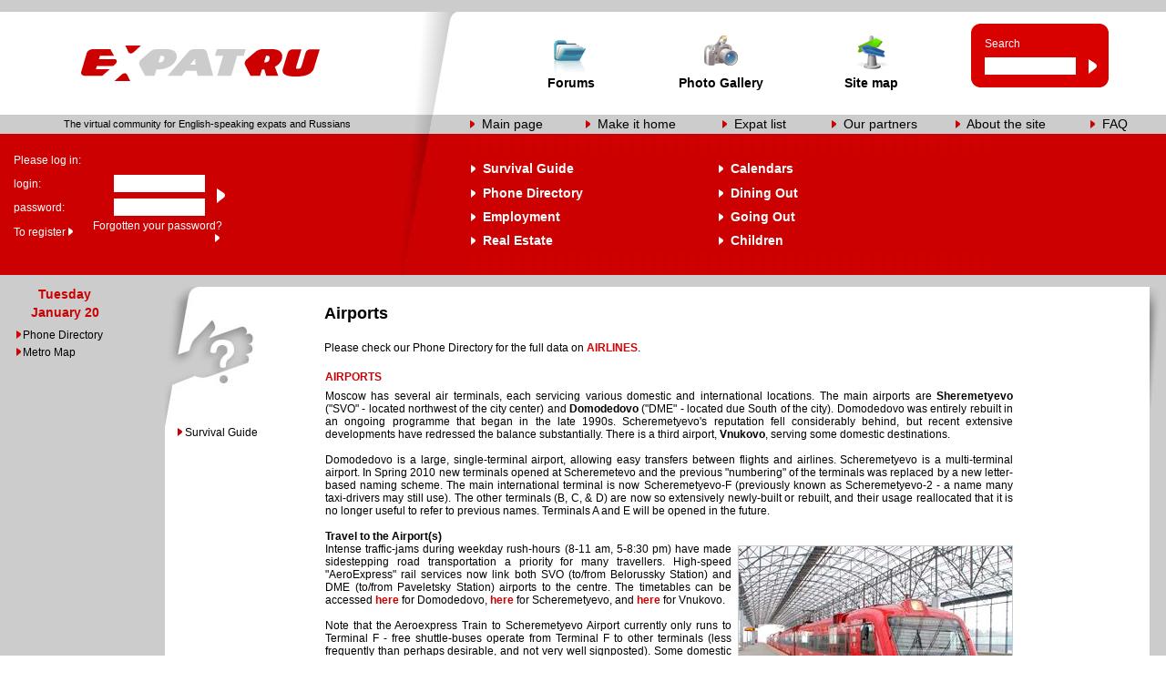

--- FILE ---
content_type: text/html; charset=UTF-8
request_url: https://www.expat.ru/s_airports.php
body_size: 10573
content:
<!DOCTYPE HTML PUBLIC "-//W3C//DTD HTML 4.0 Transitional//EN">
<html>
<head>
<title>Airports::Moscow's virtual community for English speaking expats and Russians</title>
<meta name="Keywords" content="airports, planes, tickets, travel, russia, moscow, tourism, relocation, overseas, offshore, russian, USSR, soviet, foriegner, hotel, travel, moscow+apartments, culture, business, news, moscow+hotels, arts, real estate, visa, russian+women, immigration, adoption, Moskau, Moskva">
<META name="Description" content="virtual community for English speaking expats and Russians, moscow, russia">
<meta http-equiv="content-type" content="text/html; charset=iso-8859-1">
<META NAME="abstract" CONTENT="virtual community for English speaking expats and Russians, moscow, russia">
<META name="Copyright" content="Copyright 2003, Expat.ru">
<META name="Distribution" content="Global">
<META HTTP-EQUIV="Content-Language" content="EN">
<META name="Revisit-After" content="7 Days">
<META name="Robots" content="index,follow">
    <link rel="stylesheet" href="./s.css">
    <script language="javascript" src="./m2.js"></script>
</head>
<body bgcolor="#FFFFFF" topmargin="0" bottommargin="0" leftmargin="0" rightmargin="0" onload="setsubmenu();">
<table width="100%" height="100%" border="0" cellpadding="0" cellspacing="0">
<tr><td height="13" bgcolor="#CCCCCC" nowrap></td></tr>
<tr>
  <!-- White strip with logo, icons and search -->
  <td height="113">
  <table width="100%" height="100%" border="0" cellpadding="0" cellspacing="0">
  <tr>
    <td width="352" height="113" align="center" valign="middle"><a href="./index.php"><img src="images/expat_logo.gif" width="267" height="39" alt="" border="0"></a></td>
    <td width="61" background="./images/bg2_2.jpg" width="61" nowrap></td>
    <td width="440">
    <table width="100%" height="100%" border="0" cellpadding="0" cellspacing="0">
    <tr>
      <td width="5%" nowrap></td>
      <td width="30%" class="ar_black_14_bd" align="center"><a href="./forum/index.php"><img src="images/messfoldicon.gif" width="37" height="44" alt="" border="0"><br>Forums</a></td>
      <td width="30%" class="ar_black_14_bd" align="center"><a href="/photos/"><img src="images/chaticon.gif" width="37" height="44" alt="" border="0"><br>Photo Gallery</a></td>
      <td width="30%" class="ar_black_14_bd" align="center"><a href="./sitemap.php"><img src="images/sitemapicon.gif" width="37" height="44" alt="" border="0"><br>Site&nbsp;map</a></td>
      <td width="5%" nowrap></td>
    </tr>
    </table>
    </td>
    <td width="171" nowrap>
    <form name="search" method="get" action="./searchresult.php">
    <table width="151" height="100%" border="0" cellpadding="0" cellspacing="0">
    <tr>
      <td colspan="5" height="49%" nowrap></td>
    </tr>
    <tr bgcolor="#D90000">
      <td height="10" width="10" background="./images/search_corn_l_t.gif" nowrap></td>
      <td width="5"></td>
      <td width="114"></td>
      <td width="12"></td>
      <td width="10" background="./images/search_corn_r_t.gif" nowrap></td>
    </tr>
    <tr bgcolor="#D90000">
      <td height="24"></td>
      <td width="5"></td>
      <td width="114" class="ar_white_12">Search</td>
      <td width="12"></td>
      <td></td>
    </tr>
    <tr bgcolor="#D90000">
      <td height="26"></td>
      <td width="5"></td>
      <td width="114"><input type="text" name="wtf" style="width:100px;height:19px;border:0px;bgcolor:white;font-family:Arial;font-size:12px;" value=""></td>
      <td width="12"><a href="javascript:document.forms.search.submit();"><img src="images/search_arrow.gif" width="9" height="16" alt="" border="0"></a></td>
      <td></td>
    </tr>
    <tr bgcolor="#D90000">
      <td height="10" width="10" background="./images/search_corn_l_b.gif" nowrap></td>
      <td width="5"></td>
      <td width="114"></td>
      <td width="12"></td>
      <td width="10" background="./images/search_corn_r_b.gif" nowrap></td>
    </tr>
    <tr>
      <td colspan="5" height="49%" nowrap></td>
    </tr>
    </table>
    </form>
    </td>
  </tr>
  <!-- Thin gray strip -->
  <tr>
    <td height="21" bgcolor="#CCCCCC" class="ar_black_11" align="center" nowrap><img src="./images/transp.gif" width="15" height="1" border="0" alt="0">The virtual community for English-speaking expats and Russians</td>
    <td bgcolor="#CCCCCC" background="./images/bg3_2.jpg"><img src="./images/bg3_2.jpg" width="61" height="21" alt="" border="0"></td>
    <td colspan="2" bgcolor="#CCCCCC">
    <table width="100%" height="100%" border="0" cellpadding="0" cellspacing="0">
    <tr>
      <td width="90" align="left" class="ar_black_14" nowrap><img src="./images/red_bullet_on_gray.jpg" width="5" height="9" alt="" border="0">&nbsp;&nbsp;<a href="./index.php">Main&nbsp;page</a></td>
      <td width="10"></td>
      <td width="102" align="left" class="ar_black_14" nowrap><img src="./images/red_bullet_on_gray.jpg" width="5" height="9" alt="" border="0">&nbsp;&nbsp;<a href="https://www.expat.ru" onclick="this.style.behavior='url(#default#homepage)';this.setHomePage('https://www.expat.ru');return false;">Make&nbsp;it&nbsp;home</a></td>
      <td width="12"></td>
      <td width="85" align="left" class="ar_black_14" nowrap>&nbsp;<img src="./images/red_bullet_on_gray.jpg" width="5" height="9" alt="" border="0">&nbsp;&nbsp;<a href="./expatlist.php">Expat&nbsp;list</a></td>
      <td width="12"></td>
      <td width="90" align="left" class="ar_black_14" nowrap><img src="./images/red_bullet_on_gray.jpg" width="5" height="9" alt="" border="0">&nbsp;&nbsp;<a href="./ourpartners.php">Our&nbsp;partners</a>&nbsp;</td>
      <td width="10"></td>
      <td width="110" align="left" class="ar_black_14" nowrap>&nbsp;<img src="./images/red_bullet_on_gray.jpg" width="5" height="9" alt="" border="0">&nbsp;&nbsp;<a href="./about.php">About&nbsp;the&nbsp;site</a></td>
      <td width="8"></td>
      <td width="53" align="left" class="ar_black_14" nowrap><img src="./images/red_bullet_on_gray.jpg" width="5" height="9" alt="" border="0">&nbsp;&nbsp;<a href="#" title="Coming soon">FAQ</a></td>
      <td width="10"></td>
    </tr>
    </table>
    </td>
  </tr>
  <!-- Red strip with login fields, menu and sub-menu -->
  <tr>
    <td height="155" align="left" bgcolor="#CC0000">
    <!-- login request -->
    <form name="login" method="post" action="./s_airports.php">
    <table width="247" height="100%" border="0" cellpadding="0" cellspacing="0">
    <tr>
      <td width="15" height="49%" nowrap></td>
      <td colspan="4"></td>
    </tr>
    <tr>
      <td width="15" height="26" nowrap></td>
      <td colspan="4" class="ar_white_12">Please log in:</td>
    </tr>
    <tr>
      <td width="15" height="26" nowrap></td>
      <td width="60" class="ar_white_12">login:</td>
      <td width="150" align="right"><input type="text" name="login" style="width:100px;height:19px;border:0px;bgcolor:white;font-family:Arial;font-size:12px;"></td>
      <td width="13" nowrap></td>
      <td width="9" rowspan="2" align="left" nowrap><input type="image" src="./images/search_arrow.gif" width="9" height="16" alt="" tabindex="10"></td>
    </tr>
    <tr>
      <td width="15" height="26" nowrap></td>
      <td width="60" class="ar_white_12">password:</td>
      <td width="150" align="right"><input type="password" name="password" style="width:100px;height:19px;border:0px;bgcolor:white;font-family:Arial;font-size:12px;"></td>
      <td width="13" nowrap></td>
    </tr>
    <tr>
      <td width="15" height="26" nowrap></td>
      <td colspan="4">
        <table width="100%" height="100%" border="0" cellpadding="0" cellspacing="0">
        <tr>
          <td width="50%" align="left" class="ar_whiteu_12"><a href="./forum/register.php">To&nbsp;register</a>&nbsp;<img src="./images/white_bullet.gif" width="5" height="9" alt="" border="0"></td>
          <td width="50%" align="right" class="ar_whiteu_12"><a href="./forum/member.php?action=lostpw">Forgotten&nbsp;your&nbsp;password?</a>&nbsp;<img src="./images/white_bullet.gif" width="5" height="9" alt="" border="0">&nbsp;&nbsp;</td>
        </tr>
        </table>
      </td>
    </tr>
    <tr>
      <td width="15" height="49%" nowrap></td>
      <td colspan="4"></td>
    </tr>
    </table>
    </form>
    </td>
    <td bgcolor="#CC0000" background="./images/bg4_2.jpg"></td>
    <td colspan="2" bgcolor="#CC0000">
    <table width="100%" height="100%" border="0" cellpadding="0" cellspacing="0">
    <tr>
      <td width="60%">
      <!-- Menu -->
      <table width="100%" height="100%" border="0" cellpadding="0" cellspacing="0" align="center">
      <tr>
        <td width="12" height="25" background="./images/bg4_3.jpg" nowrap></td>
        <td width="70%"></td>
        <td width="11%" nowrap></td>
        <td width="12" nowrap></td>
        <td width="47%"></td>
      </tr>
          <tr>
          <td height="100%" valign="middle">


	<table border=0 valign="middle" width=570 height="100%" cellspacing="0">
	<tr><td width=20% class="ar_white_14_bd" height="25%">
	  <img src="./images/white_bullet.gif" width="5" height="9" alt="" border="0">&nbsp;&nbsp;<a href="./survivalguide.php">Survival&nbsp;Guide</a>
	 </td>

	 <td width=25% rowspan=4 class="ar_white_12_bd" valign="middle">
	 <div id="submenu"></div>
	 </td>
	 <td width=21% class="ar_white_14_bd" height="26">
	 <img src="./images/white_bullet.gif" width="5" height="9" alt="" border="0">&nbsp;&nbsp;<a href="javascript:setsubmenu(0);" onmouseover="javascript:setsubmenu(0);" onmouseout="javascript:hidesubmenu2()">Calendars</a> 
	 </td>
	 <td width=30% rowspan=4 class="ar_white_12_bd" valign="middle">
	 <div id="submenu2"></div>
	 </td>
	 <tr>
	 <td class="ar_white_14_bd" height="25%"><img src="./images/white_bullet.gif" width="5" height="9" alt="" border="0">&nbsp;&nbsp;<a href="./phonedir.php">Phone&nbsp;Directory</a></td>
	 <td class="ar_white_14_bd" height="26"><img src="./images/white_bullet.gif" width="5" height="9" alt="" border="0">&nbsp;&nbsp;<a href="javascript:setsubmenu(4);" onmouseover="javascript:setsubmenu(4);" onmouseout="javascript:hidesubmenu2()">Dining&nbsp;Out</a><br></td>
	  </tr>
	  <tr>
	  <td class="ar_white_14_bd" height="25%"><img src="./images/white_bullet.gif" width="5" height="9" alt="" border="0">&nbsp;&nbsp;<a href="javascript:setsubmenu(3);" onmouseover="javascript:setsubmenu(3);" onmouseout="javascript:hidesubmenu()">Employment</a></td>
	  <td class="ar_white_14_bd" height="26"><img src="./images/white_bullet.gif" width="5" height="9" alt="" border="0">&nbsp;&nbsp;<a href="javascript:setsubmenu(6);" onmouseover="javascript:setsubmenu(6);" onmouseout="javascript:hidesubmenu2()">Going&nbsp;Out</a></td>
	  </tr>
	  <tr>
	  <td class="ar_white_14_bd" height="25%"><img src="./images/white_bullet.gif" width="5" height="9" alt="" border="0">&nbsp;&nbsp;<a href="javascript:setsubmenu(5);" onmouseover="javascript:setsubmenu(5);" onmouseout="javascript: hidesubmenu();">Real&nbsp;Estate</a></td>
	  <td class="ar_white_14_bd" height="26"><img src="./images/white_bullet.gif" width="5" height="9" alt="" border="0">&nbsp;&nbsp;<a href="javascript:setsubmenu(7);" onmouseover="javascript:setsubmenu(7);" onmouseout="javascript:hidesubmenu2()">Children</a></td>
	  </tr>
	</table>
          </td>
        </tr>
      <tr>
        <td width="12" height="25" background="./images/bg4_3.jpg" nowrap></td>
        <td width="49%"></td>
        <td></td>
        <td width="12" nowrap></td>
        <td width="49%"></td>
        <td></td>
      </tr>
      </table>
      </td>
    </tr>
    </table>
    </td>
  </tr>
  </table>
  </td>
</tr>
<!-- Thin gray strip -->
<tr><td height="13" bgcolor="#CCCCCC" nowrap></td></tr>
<!-- Main window -->
<tr>
  <td height="99%">
  <table width="100%" height="100%" border="0" cellpadding="0" cellspacing="0">
  <tr>
    <td width="181" bgcolor="#CCCCCC" valign="top" nowrap>
    <table width="100%" height="100%" border="0" cellpadding="0" cellspacing="0">
    <tr>
      <td valign="top" nowrap>
      <table width="100%" height="1" border="0" cellpadding="0" cellspacing="0">


      <tr>
        <td width="15" nowrap></td><td colspan="2">
                <table cellpadding="0" cellspacing="0" border=0 width=100>
                        <tr><td align="center" class="ar_red_14_bd" nowrap>&nbsp;&nbsp;&nbsp;Tuesday</td></tr>
                        <tr height=4><td></td></tr>
                        <tr><td align="center" class="ar_red_14_bd" nowrap>&nbsp;&nbsp;&nbsp;January 20</td></tr>

                </table>
                </td>
      </tr>
      <tr>
        <td height="10" colspan="3" nowrap></td>
      </tr>
<tr>
        <td width="15" nowrap></td><td width="10" align="center" nowrap><img src="./images/red_bullet_on_gray.jpg" width="5" height="9" alt="" border="0"></td><td class="ar_blacku_12" width="99%"><a href="phonedir.php">Phone Directory</a></td>
      </tr>
      <tr>
        <td height="5" colspan="3" nowrap></td>
      </tr><tr>
        <td width="15" nowrap></td><td width="10" align="center" nowrap><img src="./images/red_bullet_on_gray.jpg" width="5" height="9" alt="" border="0"></td><td class="ar_blacku_12" width="99%"><a href="metromap.php">Metro Map</a></td>
      </tr>
      <tr>
        <td height="5" colspan="3" nowrap></td>
      </tr><tr><td height="15" colspan="3" nowrap></td>      </table>
      </td>
    </tr>
    <tr><td height="99%" nowrap></td></tr>
    <tr>
      <td align="center">
<!-- HotLog -->
<script language="javascript">
hotlog_js="1.0";
hotlog_r=""+Math.random()+"&s=124684&r="+escape(document.referrer)+"&pg="+
escape(window.location.href);
document.cookie="hotlog=1; path=/"; hotlog_r+="&c="+(document.cookie?"Y":"N");
</script><script language="javascript1.1">
hotlog_js="1.1";hotlog_r+="&j="+(navigator.javaEnabled()?"Y":"N")</script>
<script language="javascript1.2">
hotlog_js="1.2";
hotlog_r+="&wh="+screen.width+'x'+screen.height+"&px="+
(((navigator.appName.substring(0,3)=="Mic"))?
screen.colorDepth:screen.pixelDepth)</script>
<script language="javascript1.3">hotlog_js="1.3"</script>
<script language="javascript">hotlog_r+="&js="+hotlog_js;
document.write("<img "+
" src='https://hit5.hotlog.ru/cgi-bin/hotlog/count?"+
hotlog_r+"&' border=0 width=1 height=1></a>")</script>
<noscript><img
src="https://hit5.hotlog.ru/cgi-bin/hotlog/count?s=124684" border=0
width=1 height=1></noscript>
<!-- /HotLog -->
      </td>
    </tr>
    </table>
    </td>
    <td width="167" valign="top">
      <table width="100%" height="100%" border="0" cellpadding="0" cellspacing="0">
      <tr>
        <td valign="top">
        <img src="./images/survive_corn.jpg" width="167" height="153" alt="" border="0">
        </td>
      </tr>
      <tr>
      <td valign="top">
        <table width="100%" height="1%" border="0" cellpadding="0" cellspacing="0">
 <tr><td width="22" align="right" class="ar_blacku_12"><img src="./images/red_bullet_on_white.gif" width="5" height="9" alt="" border="0">&nbsp;</td><td class="ar_blacku_12"><a href="./survivalguide.php">Survival Guide</a></td></tr>
        </table>
      </td>
      </tr>
      </td>
    </tr>
    <tr><td height="99%" nowrap></td></tr>
    </table>
    </td>
    <td width="90%" valign="top">
    <table width="100%" height="1%" border="0" cellpadding="0" cellspacing="0">
    <tr>
      <td colspan="3" width="99%"><table width="100%" height="100%" border="0" cellpadding="0" cellspacing="0">
          <tr><td rowspan="3" width="8"></td></td><tr><td height="60" nowrap class="ar_black_18" align="left"><b>Airports </b></td>    </tr>
    <tr>
      <td valign="top" class="ar_black_12" style="text-align:justify;">
Please check our Phone Directory for the full data on <a href=http://www.expat.ru/phonedir.php?cid=32><font color=#D90000><b>AIRLINES</font></b></a>.
      </td></tr>
<tr><td height="15" colspan="3" nowrap></td></tr></table></td>
    <tr>
      <td width="5" height="15" nowrap></td>
      <td colspan="2" width="99%"><table width="100%" cellpadding="3" cellspacing="0" border="0"><tr><td class="ar_red_12" align="left" nowrap><nobr><b>AIRPORTS</b></nobr></td></tr></table></td>
    </tr>
    <tr><td height="4" colspan="3" nowrap></td></tr>
    <tr>
      <td width="5" nowrap></td>
      <td width="3" nowrap></td>
      <td valign="top" class="ar_black_12" style="text-align:justify;">
Moscow has several air terminals, each servicing various domestic and international locations. The main airports are <b>Sheremetyevo</b> ("SVO" - located northwest of the city center) and <b>Domodedovo</b> ("DME" - located due South of the city). Domodedovo was entirely rebuilt in an ongoing programme that began in the late 1990s. Scheremetyevo's reputation fell considerably behind, but recent extensive developments have redressed the balance substantially. There is a third airport, <b>Vnukovo</b>, serving some domestic destinations.<br />
<br />
Domodedovo is a large, single-terminal airport, allowing easy transfers between flights and airlines. Scheremetyevo is a multi-terminal airport. In Spring 2010 new terminals opened at Scheremetevo and the previous "numbering" of the terminals was replaced by a new letter-based naming scheme. The main international terminal is now Scheremetyevo-F (previously known as Scheremetyevo-2 - a name many taxi-drivers may still use). The other terminals (B, C, & D) are now so extensively newly-built or rebuilt, and their usage reallocated that it is no longer useful to refer to previous names. Terminals A and E will be opened in the future.<br />
<br />
<b>Travel to the Airport(s)</b><br />
<img src="http://www.expat.ru/upload/1272610238.jpg" alt="AeroExpress" style="margin-left:7px;margin-top:3px;margin-bottom:1px;border:1px solid #CCCCCC" align="right">Intense traffic-jams during weekday rush-hours (8-11 am, 5-8:30 pm) have made sidestepping road transportation a priority for many travellers.  High-speed "AeroExpress" rail services now link both SVO (to/from Belorussky Station) and DME (to/from Paveletsky Station) airports to the centre. The timetables can be accessed <a href=http://aeroexpress.ru/en/schedule/domodedovo/><b>here</b></a> for Domodedovo, <a href=http://aeroexpress.ru/en/schedule/belorussky_sheremetyevo/><b>here</b></a> for Scheremetyevo, and <a href=http://aeroexpress.ru/en/schedule/vnukovo/><b>here</b></a> for Vnukovo. <br />
<br />
Note that the Aeroexpress Train to Scheremetyevo Airport currently only runs to Terminal F - free shuttle-buses operate from Terminal F to other terminals (less frequently than perhaps desirable, and not very well signposted). Some domestic airlines (but not international services) offer check-in at the City AeroExpress terminal, subject to checking-in from 2-3 hours before the flight. Availability of this service, and mandatory minimum check-in times vary between airlines - you should check with your airline if you plan to use the (free) service. The one-way AeroExpress fare to either airport is 300 roubles (adults) and 80 roubles (children). <br />
<br />
A "Business Class" wagon (costing 750 roubles one-way for adults and 380 roubles for children) is available on Scheremetyevo trains only (offering more comfort, space, newspapers and free wifi). There is also an AeroExpress service to Vnukovo Airport (from Kievsky Station).<br />
<br />
The dedicated penny-pincher who prioritises cost above time/comfort can opt to travel on more basic public transport. To/from Scheremetyevo-F, take the Green metro line to Rechnoi Vokzal (the most northerly station), and then take the Public Bus 850-C (non-stop) to the airport. (Beware of traffic jams in peak periods). You can also take Bus 850, but it stops at every stop along the way. Be ready for jam-packed conditions on board. To Domodedovo you can take the same green line to the southernmost station Domodedovskaya, and from there take the Marshrutka (shuttle minibus service) marked for the airport.  <br />
<br />
There are many private cabs and taxi companies who could also take you to the airport, for varying fares depending on time of day, market conditions, and type of car. Cheapest fares are approx 900 roubles (for a battered Lada, ordered by phone in advance) to 2500+ roubles for a luxury car. They still cannot beat the traffic jams however, and you may find yourself chewing your nails while sitting in traffic. The optimum compromise could be a taxi to/from the AeroExpress station, and then high-speed train onwards. Moscow has no airport heli-services currently.<br />
<br />
<b>Check-In Procedures</b><br />
There is a peculiarity (a soviet-era throwback) at Scheremetyevo-F in that the order of check-in procedures is different to what you may be used to at home. First you clear Customs, then you go to a Check-In Desk, and then Passports - Security is checked at the Gate, so allow time for it. At Domodedovo things happen in the more conventional order - Check-In, Customs, Passports, Security.  Whether you like it or not, Russia uses full-body scanners in its Security procedures - you are not permitted to decline.
      </td>
    </tr>
<tr><td height="15" colspan="3" nowrap></td></tr>
    <tr>
      <td width="5" height="15" nowrap></td>
      <td colspan="2" width="99%"><table width="100%" cellpadding="3" cellspacing="0" border="0"><tr><td class="ar_red_12" align="left" nowrap><nobr><b>GENERAL NOTES ON DOMESTIC FLIGHTS WITHIN RUSSIA</b></nobr></td></tr></table></td>
    </tr>
    <tr><td height="4" colspan="3" nowrap></td></tr>
    <tr>
      <td width="5" nowrap></td>
      <td width="3" nowrap></td>
      <td valign="top" class="ar_black_12" style="text-align:justify;">
1) Your baggage limit is strictly imposed at 20kg and there is no discretionary limit.  You will be charged Excess Baggage for even 1kg above your limit, and this will be collected in the most bureaucratic, time consuming way imaginable.  It is strongly suggested that you try not to travel with more than your baggage limit if you want to avoid wasting time and_money.<br />
2) Some domestic flights still have Unreserved Seating, which often results in pushing-and-shoving battles to get onto the plane first.  You may have to participate in order to get your chosen seat.<br />
3) You MUST KEEP YOUR BAGGAGE RECEIPT. You will only be allowed to reclaim your checked baggage in your destination if you can show the baggage receipt (usually printed on a piece of card) that you were given at Check-In.<br />
4) Most domestic flights are non-smoking. Very few have any entertainment (music, film etc) during the flight- even on very long trips.  It's wise to bring your own book, CD player, etc. <br />
5) Many flights to distant or less-visited destinations now operate as "hub-and-spoke" from Moscow - you will change planes in another city en-route, very often Novosibirsk (Sibir' Airlines) or Krasnoyarsk. Your baggage must be reclaimed and re-checked at the transit airport, as it will not be tagged through to your end-destination. Some airline staff participate in a scam to overcharge you on baggage, by claiming that your checked baggage allowance is 15kg inclusive of your carry-on bag. This is an on-going problem that seems to operate with the collusion of the airline's management (particularly at Krasnoyarsk airport), and there is almost no way to avoid it, although a VERY severe argument and a lot of shouting has been known to work. In fact throughout Russia's provincial airports foreigners are seen as an "easy target" for over-charging on fake accusations of "excess" baggage, and you should assume that they will attempt to over-charge you, so prepare for this situation.<br />
6) Forget any notion you had that you are a "customer". On Russian domestic flights, passengers - along with their views and their custom - are seen as slightly less important than hunks of meat, and are treated very much the same way, despite the high price charged for tickets.<br />
<br />
Listed below are the main air terminals located in Moscow, along with the telephone numbers of their respective information desks and public transportation routes to each terminal.
      </td>
    </tr>
<tr><td height="15" colspan="3" nowrap></td></tr>
    <tr>
      <td width="5" nowrap></td>
      <td width="3" nowrap></td>
      <td valign="top" class="ar_black_12" style="text-align:justify;">
<b><big>Domodedovo</big></b><br />
<img src="http://www.expat.ru/upload/1275547765.jpg" alt="Domodedovo" style="margin-left:7px;margin-top:3px;margin-bottom:1px;border:1px solid #CCCCCC" align="right">Tel: <b>933-6666</b>, arrivals and departures can also be checked online at <a href=http://domodedovo.ru><b>www.domodedovo.ru</b></a> Today, Domodedovo works with 80 partner airlines, including 30 Russian, 35 foreign and 15 air carriers from the CIS countries, which fly to 220 destinations in Russia and world-wide. Moscow Domodedovo Airport is easily accessible at any time of the day. The airport complex is connected with the capital by a modern speedway which enables our passengers to catch their flights on time using public transportation or taxi, as well as their personal vehicles. The airport offers a network of convenient parking areas. Moscow Domodedovo Airport operates an additional passenger terminal located in downtown Moscow, in the Paveletsky Railway Station building. The terminal is connected with the airport by a regular railway service - Aeroexpress. <br />
<br />
<b><font color=#D9000>HOW TO GET TO DOMODEDOVO</font></b><br />
<br />
<b>Aeroexpress</b><br />
Paveletsky railway station has a city passenger terminal connected to Domodedovo airport by high-speed railway. The comfortable high-speed Aeroexpress train travels to and from Paveletsky-Moscow and Domodedovo Airport. Time of journey: 40-50 minutes. Fare: 300 Rbs (adult), 80 Rbs (children). Departure from Paveletsky railway station hourly from 06:00 untill 23:40. Departure from Domedovo hourly from 07:00 untill 00:40.<br />
 <br />
<b>Commuter Train</b><br />
This train goes from Moscow, Paveletsky station to Domodedovo airport and from the airport to Moscow, Paveletsky station, with all stops en route. Time of journey: 1 hour 10 minutes. Fare: 92 Rbs. Special rate tickets: 46 Rbs. Children: 22,9 Rbs.<br />
<br />
<b>Express Buses</b><br />
Modern Scania, Man, Mercedes buses go non-stop to Domodedovo airport from Domodedovskaya underground station. Timetable: from 06:00 to 00:00. Time of journey: 25-30 minutes. Departure time: every 15 minutes. Fare: 80 Rbs. Children under 7 go free of charge. Luggage carriage is free of charge. Ticketing: one may acquire a bus ticket in the passenger terminal, near the 0 (zero) counter at the domestic arrivals area. Bus stops: 1) Domodedovo airport - at the airport landside area between the entrances  2 and 3; 2) Domodedovskaya metro station -  get off the last carriage of the train (if you go from the city centre), turn right in the pedestrian subway. The bus stop is close to the subway exit.<br />
 <br />
<b>Shuttles</b><br />
Mini buses go from Domodedovskaya underground station to the airport round the clock. Timetable: from 06:00 to 00:00. Time of journey: 25-30 minutes. Departure time: every 15 minutes. Nighttime schedule (from 00:00 to 06:00): 00-00; 00-40; 01-20; 02-00; 02-40; 03-20; 04-00; 04-40; 05-20; 06-00. In case of non-observance of the departure time, call, 8-800-200-33-66 (24 hours a day).<br />
<br />
<b>Taxi</b><br />
To get to the International Domodedovo Airport by taxi you need to use the Kashirskoye shosse - 22 km to the south from Moscow. Official taxi carriers for Domodedovo airport:<br />
<img src="./images/red_bullet_on_white.gif" width="5" height="9" alt="" border="0"> <a href=http://www.775-6-775.ru/>MV-Motors</a> (Citroen, Doninvest-Condor, Hyundai Accent, Hyundai Sonata 5)<br />
<img src="./images/red_bullet_on_white.gif" width="5" height="9" alt="" border="0"> <a href=http://www.500-0-500.ru/eng/>Gorodskoe taxi</a> (City Taxi)(Peugeot 406, Peugeot 607, Peugeot 807, Peugeot Partner, Ford, Ford Mondeo. Ford Galaxy)<br />
<img src="./images/red_bullet_on_white.gif" width="5" height="9" alt="" border="0"> <a href=http://www.formula-taxi.ru/en>"Formula taxi"</a> (Renault Logan).<br />
<br />
<b>By Car</b><br />
The main road leading to the airport from Moscow is Kashirskoe shosse, which flows into the airport junction road (Domodedovo Airport road). Both paid and free parking lots are available at Domodedovo International Airport. At paid parking lots 15 minutes period from the moment of arrival is free of charge. Some airlines offer check-in for your flight directly at Paveletsky railway station: Sibir, Domodedovo Airlines, TransAero. For passengers flying British Airways, there are two counters for self-service check-in at the airport. If you are late for checking-in, proceed to the late passengers check-in counter.
      </td>
    </tr>
<tr><td height="15" colspan="3" nowrap></td></tr>
    <tr>
      <td width="5" nowrap></td>
      <td width="3" nowrap></td>
      <td valign="top" class="ar_black_12" style="text-align:justify;">
<b><big>Sheremetyevo</b></big><br />
<img src="http://www.expat.ru/upload/1275547923.jpg" alt="Sheremetyevo" style="margin-left:7px;margin-top:3px;margin-bottom:1px;border:1px solid #CCCCCC" align="right">Tel: <b>232-6565</b>, arrivals and departures can also be checked online at <a href=http://www.svo.aero><b>www.svo.aero</b></a> The main destinations of the domestic flights are Akmola, Alma Ata, Archangelsk, Baku, Irkutsk, Kaliningrad, Khabarovsk, Kiev, Kishinev, Krasnoyarsk, Magadan, Minsk, Murmansk, Nizhnevartovsk, Novosibirsk, Odessa, Omsk, Rostov-na-Donu, Samara, St. Petersburg, Tashkent, Vladivostok, Volgograd, Voronezh, Yakutsk, Yekaterinburg, Yuzhno-Sakhalinsk. The main destinations of the international flights are Great Britain, Germany, France, Italy, Spain, Turkey.<br />
<br />
<b><font color=#D9000>HOW TO GET TO SHEREMETYEVO</font></b><br />
 <br />
<b>Aeroexpress</b><br />
On 28 August, 2009, direct railway communication was opened between the Belorussky Railway Station and the Sheremetyevo International Airport. On their way to Sheremetyevo trains make a stop at the Savelovsky Railway Station. Trains going in the opposite direction do not make such a stop. In trains to "Sheremetevo" the passengers may use new business class coaches. They are offered reserved seat with an extra space, free newspapers, hot drinks, refreshments, as well as wireless Internet access. The fare is 750 Rbs (adult), 380 Rbs (children). <br />
<br />
Departure from Belorussky railway station from 05:30 untill 23:30. Departure from Sheremetyevo from 05:00 untill 23:00. Time of Journey: 35 minutes. Fare : 300 Rbs (adult), 80 Rbs (children). Departure from Savyolovsky railway station from 05:30 untill 23:30. Time of Journey: 30 minutes. Fare: 250 Rbs. Registration only takes place in the Belorussky railway station.<br />
<br />
<b>Bus</b><br />
From Rechnoi Vokzal: Bus 851C (express)- from 6:30 to 20:30 each 20 minutes. Time of Journey: 30–40 minutes. Fare: 25 Rbs. Bus 851 - from 5:35 to 0:49 each 9–30 minutes. Time of Journey: 40–50 minutes. Fare: 25 Rbs. Shuttle buses 48 and 200M - from 6:45 to 21:45. Time of Journey: 30–40 minutes. Fare: 60 Rbs.<br />
<br />
From Planernaya: Bus 817 from 5:30 to 0:08 each 15–30 minutes. Time of Journey: 40–50 minutes. Fare: 25 Rbs. Shuttle bus 49M - from 6:45 to 21:45. Time of Journey: 30–60 minutes. Fare: 60 Rbs. Travel duration is approximate disregarding traffic jams.<br />
<br />
<b>Taxi</b><br />
Sheremetyevo International Airport has official taxi operators. You can order a taxi from dispatcher desks or taxi desks situated in all airport’s terminals. Official taxi operators deliver passengers only from Sheremetyevo Airport. Cash (roubles)and major credit cards except American Express are accepted. Official taxi operators:<br />
<img src="./images/red_bullet_on_white.gif" width="5" height="9" alt="" border="0"> <a href=http://www.transparking.ru/>Transparking</a><br />
<img src="./images/red_bullet_on_white.gif" width="5" height="9" alt="" border="0"> Taxi-Sher (<a href=mailto:info@taxi-sher.ru>info@taxi-sher.ru</a>)<br />
<br />
<b>By Car</b><br />
Sheremetyevo International Airport is situated 28 km to the north-west of the downtown Moscow and at a 11 km distance from the Moscow Ring Road. To see a detailed map press <a href=http://svo.aero/en/car/scheme/><b>here</b></a>. Several paid parking lots are available.
      </td>
    </tr>
<tr><td height="15" colspan="3" nowrap></td></tr>
    <tr>
      <td width="5" nowrap></td>
      <td width="3" nowrap></td>
      <td valign="top" class="ar_black_12" style="text-align:justify;">
<b><big>Vnukovo</big></b><br />
<img src="http://www.expat.ru/upload/1275548047.jpg" alt="Vnukovo" style="margin-left:7px;margin-top:3px;margin-bottom:1px;border:1px solid #CCCCCC" align="right">Tel: <b>937-5555</b>, arrivals and departures can also be checked online at <a href=http://www.vnukovo.ru><b>www.vnukovo.ru</b></a>. Vnukovo International Airport offers its passengers all the comfort and conveniences of its two passenger terminals. Terminal B serves international arrivals and departures whereas Terminal D handles all domestic passenger traffic. Main destinations: (Russia and CIS): Georgia, North Caucasus, Ukraine, Eastern Russia. he Airport’s two passenger terminals offer a total capacity of 6800 pax. per hour with about 120 thousand flights by more than two hundred airlines from all over Russia, the CIS, and beyond, handled at the Airport every year.  <br />
<br />
<b><font color=#D9000>HOW TO GET TO VNUKOVO</font></b><br />
<br />
<b>Aeroexpress</b><br />
From Metro Kievskaya (exit to Kievsky Train Station). Once out on the Train Station forecourt, round the corner of the Station terminal building and a few yards down its front on your left-hand side you will see the entrance portico of the <a href=http://www.vnukovo.ru/media/for_passengers/schem/arrive_en/big_kievsky.jpg>Vnukovo Aeroexpress Terminal</a>. From here you can catch one of the high-speed trains that ply between Moscow and the Airport.<br />
<br />
Departure from Kievsky railway station hourly from 07:00 untill 24:00. Departure from Vnukovo hourly from 07:00 untill 24:00. One-way fares are as follows: adult 300 Rbs, child (5 to 7 years of age) - 80 Rbs, children under 5 y.o. - no charge, monthly pass - 5000 Rbs; bimonthly - 8750 Rbs; quarterly - 11250 Rbs.<br />
<br />
<b>Bus</b><br />
From Yugo-Zapadnaya: Bus 611 or  611C (express) bus. Your stop is Airport Vnukovo. Fare: 20 Rbs (if bought from a ticket booth), 25 Rbs (if bought from the bus driver). Time of Journey: 25-35 minutes. Buses run every 10 minutes. Taxi vans (route 45). Comfortable Ford vans. Fare: 100 Rbs. Time of Journey: 15-20 minutes. From Metro Oktyabr'skaya (circle line). Taxi vans (route 705M). Comfortable Ford vans. Fare: 130 Rbs. Time of Journey: 35-40 minutes.<br />
<br />
<b>Taxi</b><br />
There are taxicabs plying between the Airport and the city 24/7. To avoid any incidence of overcharging and guarantee yourself a safe trip, book it with Vnukovo International’s resident taxicab service providers Trans-Free Cabs.<br />
<br />
<b>By Car</b><br />
Motorists have any of three major highway routes to choose when travelling to or from the Airport, the most popular one is via Kievskoe shosse. Both Minskoe and Borovskoe shosse also serve as convenient access routes. Once at the Airport, you will find plenty of both short- and long-term public parking space and options. <br />
<br />
<big><b>Metro Map with Aeroexpress Lines</big></b><br />
(press on a map to open a larger version)<br />
<br />
<a target=_blank href=http://www.expat.ru/upload/1269870547.jpg><img src="http://www.expat.ru/upload/1269870547.jpg" alt="Metro Map with Aeroexpress Lines" style="margin-left:7px;margin-top:3px;margin-bottom:1px;border:1px solid #CCCCCC" width=720px align="left"></a>
      </td>
    </tr>
<tr><td height="15" colspan="3" nowrap></td></tr>
    </table>
    </td>
    <td width="150" nowrap></td>
    <td width="18" bgcolor="#CCCCCC" valign="top">
    <table width="100%" height="100%" border="0" cellpadding="0" cellspacing="0">
    <tr>
      <td valign="top">
      <img src="images/rght_corn.jpg" width="18" height="135" alt="" border="0">
      </td>
    </tr>
    </table>
    </td>
  </tr>
  <!-- Bottom strip -->
  <tr>
    <td width="181" height="22" bgcolor="#CCCCCC" valign="top" nowrap>
    </td>
    <td width="99%" colspan="3" bgcolor="#CC0000">
    <table width="100%" height="22" border="0" cellpadding="0" cellspacing="0">
    <tr><td width="10" nowrap></td><td width="49%" align="left" class="ar_white_12">Copyright &copy; The Moscow Expat Site, 1999-2026</td><td width="49%" align="right" class="ar_white_12"><a href="https://forum.expat.ru/sendmessage.php">Editor</a>&nbsp;&nbsp;<a href="https://forum.expat.ru/sendmessage.php">Sales</a>&nbsp;&nbsp;<a href="https://forum.expat.ru/sendmessage.php">Webmaster</a>&nbsp;+7 (495) 722-3802</td><td width="10" nowrap></td></tr>
    </table>
    </td>
    <td width="18" bgcolor="#CCCCCC" valign="top">
    </td>
  </tr>
  </table>
  </td>
</tr>
</table>
<script src="https://www.google-analytics.com/urchin.js" type="text/javascript">
</script>
<script type="text/javascript">
_uacct = "UA-473870-1";
urchinTracker();
</script>
</body>
</html>



